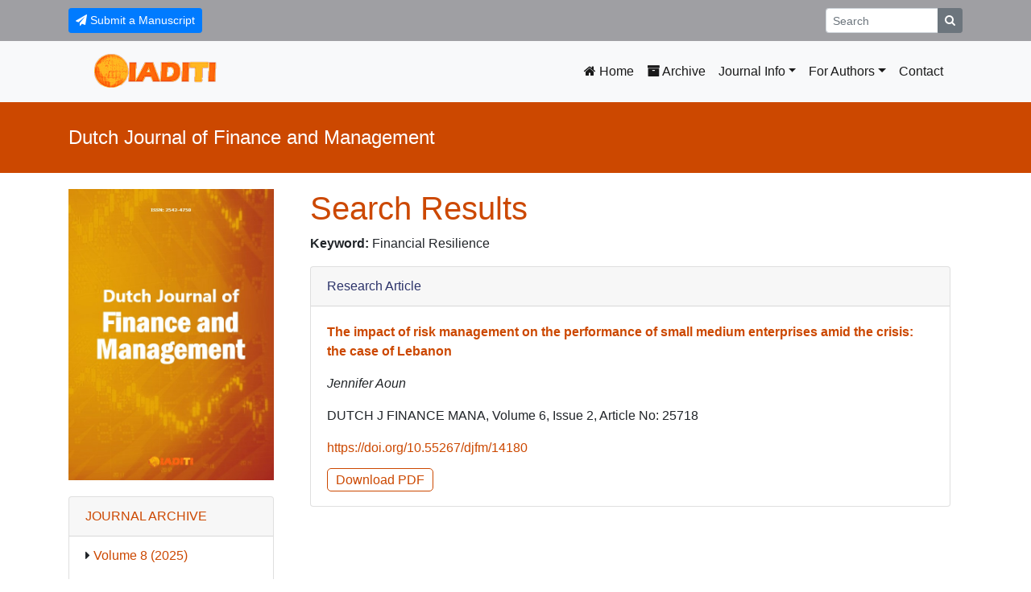

--- FILE ---
content_type: text/html; charset=utf-8
request_url: https://www.djfm-journal.com/keyword/Financial%20Resilience
body_size: 12949
content:

<!DOCTYPE html>
<html xmlns="http://www.w3.org/1999/xhtml" lang="en">
<head><meta charset="UTF-8" /><meta name="viewport" content="width=device-width, initial-scale=1" /><title>
	Dutch Journal of Finance and Management
</title><link rel="stylesheet" href="https://maxcdn.bootstrapcdn.com/font-awesome/4.5.0/css/font-awesome.min.css" /><link href="https://fonts.googleapis.com/css?family=Open+Sans:300,400,700&amp;subset=latin-ext" rel="stylesheet" /><link href="/vendor/bootstrap-4.3.1/css/bootstrap.min.css" rel="stylesheet" /><link href="/css/style.css?v=1.1" rel="stylesheet" />
    <script src="https://code.jquery.com/jquery-3.4.1.min.js"></script>
    <script src="/vendor/bootstrap-4.3.1/js/bootstrap.min.js"></script>
	<script async src="https://static.addtoany.com/menu/page.js"></script>
    
</head>

<body>
    <form method="post" action="./Financial Resilience" id="form1">
<div class="aspNetHidden">
<input type="hidden" name="__VIEWSTATE" id="__VIEWSTATE" value="lyy/RnzFHf4EJnPLSioTRxoGHS/EehXJM8Iqjq+fY7Oj+H+UbUAbNWajAs/IytumwIe0eSwsgA8qHzk9IUfWT6bv6PATKDz16RQOd689YRx81MBrwzRruYfekxDfrS4t" />
</div>

<div class="aspNetHidden">

	<input type="hidden" name="__VIEWSTATEGENERATOR" id="__VIEWSTATEGENERATOR" value="1A55BD2A" />
</div>
        <div class="header-top">
            <div class="container">
                <div class="row">
                    <div class="col-6">
                        <a href="https://www.editorialpark.com/djfm" class="btn btn-primary btn-sm" target="_blank"><i class="fa fa-paper-plane"></i> Submit a Manuscript</a>
                    </div>
                    <div class="col-6">
                        <div class="input-group justify-content-end">
                            <input id="searchbox" type="text" class="form-control form-control-sm" placeholder="Search" />
                            <div class="input-group-append">
                                <button id="searchjournalbutton" class="btn btn-secondary btn-sm search" type="button">
                                    <i class="fa fa-search"></i>
                                </button>
                            </div>
                        </div>
                    </div>
                </div>
            </div>
        </div>
<header id="header1">
    <div class="container">
        
	<nav class="navbar navbar-expand-lg navbar-light bg-light">

        <a class="nav-link navbar-brand" href="http://iaditi.org/" target="_blank">
            <img src="/images/201/iaditi-logo.png" />
        </a>
        <button class="navbar-toggler" type="button" data-toggle="collapse" data-target="#navbarSupportedContent" aria-expanded="false" aria-label="Toggle navigation">
            <span class="navbar-toggler-icon"></span>
        </button>

        <div class="collapse navbar-collapse flex-grow-1 text-right" id="navbarSupportedContent">
            <ul class="navbar-nav ml-auto flex-nowrap">
                <li class="nav-item active">
                    <a class="nav-link" href="/">
                        <i class="fa fa-home"></i>
                        Home
                    </a>
                </li>
                <li class="nav-item active">
                    <a class="nav-link" href="/archive">
                        <i class="fa fa-archive"></i>
                        Archive
                    </a>
                </li>
                <li class="nav-item active dropdown">
<a class="nav-link dropdown-toggle" href="#" role="button" data-toggle="dropdown" aria-haspopup="true" aria-expanded="false">Journal Info</a>
<div class="dropdown-menu" aria-labelledby="navbarDropdown">
<a class="dropdown-item" href="/home/aims-and-scope">Aims & Scope</a>
<a class="dropdown-item" href="/home/editorial-board">Editorial Board</a>
<a class="dropdown-item" href="/home/indexing-and-abstracting">Indexing and Abstracting</a>
<a class="dropdown-item" href="/home/Open-Access-Policy">Open Access Policy</a>
<a class="dropdown-item" href="/home/copyright-license">Copyright and Licensing</a>
</div></li>
                <li class="nav-item active dropdown">
<a class="nav-link dropdown-toggle" href="#" role="button" data-toggle="dropdown" aria-haspopup="true" aria-expanded="false">For Authors</a>
<div class="dropdown-menu" aria-labelledby="navbarDropdown">
<a class="dropdown-item" href="/home/submission-guidelines">Submission Guidelines</a>
<a class="dropdown-item" href="/home/ethical-guidelines">Ethical Guidelines</a>
<a class="dropdown-item" href="/home/peer-review-policy">Peer Review Policy</a>
<a class="dropdown-item" href="/home/misconduct-plagiarism">Misconduct & Plagiarism</a>
<a class="dropdown-item" href="/home/archiving-data-policy">Archiving & Data Policy</a>
<a class="dropdown-item" href="/home/publication-fee">Publication Fee</a>
</div></li>
                <li class="nav-item active"><a class="nav-link" href="/home/contact">Contact</a></li>

                
            </ul>
        </div>
	</nav>	

    </div>
</header>

<div class="p-header">
	<div class="container">
		<h1>Dutch Journal of Finance and Management</h1>
	</div>
</div>

<div class="container">
	<div class="row">
		<div class="col-md-3 cover-image" id="main-left">
            <div>
			    <img src="/images/204/cover-djfm.jpg" alt="Dutch Journal of Finance and Management" class="img-fluid" />
            </div>
            
<div class="card journal-browser" id="journal-browser">
    <div class="card-header">
        <a href="/archive">JOURNAL ARCHIVE</a>
    </div>
	<div class="card-body">
        
                <ul class="list-group">
            
                <li class="list-group-item">
                    <i class="change fa fa-caret-right"></i> <a href="javascript:;" class="open-up">Volume 8 (2025)</a>
                    
                            <ul class="list-group hidden-volume">
                        
                            <li class="list-group-item"><a href="/volume-8/issue-2">Issue 2</a> - In Progress</li>
                        
                            <li class="list-group-item"><a href="/volume-8/issue-1">Issue 1</a></li>
                        
                            </ul>
                        
                </li>
            
                <li class="list-group-item">
                    <i class="change fa fa-caret-right"></i> <a href="javascript:;" class="open-up">Volume 7 (2024)</a>
                    
                            <ul class="list-group hidden-volume">
                        
                            <li class="list-group-item"><a href="/volume-7/issue-2">Issue 2</a></li>
                        
                            <li class="list-group-item"><a href="/volume-7/issue-1">Issue 1</a></li>
                        
                            </ul>
                        
                </li>
            
                <li class="list-group-item">
                    <i class="change fa fa-caret-right"></i> <a href="javascript:;" class="open-up">Volume 6 (2023)</a>
                    
                            <ul class="list-group hidden-volume">
                        
                            <li class="list-group-item"><a href="/volume-6/issue-2">Issue 2</a></li>
                        
                            <li class="list-group-item"><a href="/volume-6/issue-1">Issue 1</a></li>
                        
                            </ul>
                        
                </li>
            
                <li class="list-group-item">
                    <i class="change fa fa-caret-right"></i> <a href="javascript:;" class="open-up">Volume 5 (2022)</a>
                    
                            <ul class="list-group hidden-volume">
                        
                            <li class="list-group-item"><a href="/volume-5/issue-2">Issue 2</a></li>
                        
                            <li class="list-group-item"><a href="/volume-5/issue-1">Issue 1</a></li>
                        
                            </ul>
                        
                </li>
            
                <li class="list-group-item">
                    <i class="change fa fa-caret-right"></i> <a href="javascript:;" class="open-up">Volume 4 (2020)</a>
                    
                            <ul class="list-group hidden-volume">
                        
                            <li class="list-group-item"><a href="/volume-4/issue-2">Issue 2</a></li>
                        
                            <li class="list-group-item"><a href="/volume-4/issue-1">Issue 1</a></li>
                        
                            </ul>
                        
                </li>
            
                <li class="list-group-item">
                    <i class="change fa fa-caret-right"></i> <a href="javascript:;" class="open-up">Volume 3 (2019)</a>
                    
                            <ul class="list-group hidden-volume">
                        
                            <li class="list-group-item"><a href="/volume-3/issue-1">Issue 1</a></li>
                        
                            </ul>
                        
                </li>
            
                <li class="list-group-item">
                    <i class="change fa fa-caret-right"></i> <a href="javascript:;" class="open-up">Volume 2 (2018)</a>
                    
                            <ul class="list-group hidden-volume">
                        
                            <li class="list-group-item"><a href="/volume-2/issue-2">Issue 2</a></li>
                        
                            <li class="list-group-item"><a href="/volume-2/issue-1">Issue 1</a></li>
                        
                            </ul>
                        
                </li>
            
                <li class="list-group-item">
                    <i class="change fa fa-caret-right"></i> <a href="javascript:;" class="open-up">Volume 1 (2017)</a>
                    
                            <ul class="list-group hidden-volume">
                        
                            <li class="list-group-item"><a href="/volume-1/issue-2">Issue 2</a></li>
                        
                            </ul>
                        
                </li>
            
                <li class="list-group-item">
                    <i class="change fa fa-caret-right"></i> <a href="javascript:;" class="open-up">Volume 1 (2016)</a>
                    
                            <ul class="list-group hidden-volume">
                        
                            <li class="list-group-item"><a href="/volume-1/issue-1">Issue 1</a></li>
                        
                            </ul>
                        
                </li>
            
                </ul>
            
	</div><!--panel-body-->
</div>

		</div>
		<div class="col-md-9" id="main-content">
            
    
    <div class="makale">
        <div class="container journal-container">
            
            <div class="row">
                <div class="col-sm-12">
                    <h1>Search Results</h1>
                    <p><strong>Keyword: </strong>Financial Resilience<br />
</p>
                    <div id="MainContent_ucSearchResult1_pnlSearchResults">
	
<div class="card article-list-item">
    <div class="card-header">
        
        <span class="article-type">Research Article</span>
        
    </div>
    <div class="card-body">
        <p>
            <a class="article-link" href="/article/the-impact-of-risk-management-on-the-performance-of-small-medium-enterprises-amid-the-crisis-the-14180">The impact of risk management on the performance of small medium enterprises amid the crisis: the case of Lebanon</a>
        </p>
        <p class="article-authors">
            Jennifer Aoun
        </p>
        <p class="article-biblio">
            DUTCH J FINANCE MANA, Volume 6, Issue 2, Article No: 25718 
        </p>
        
        <p>
            <a class="doi-link" target="_blank" href="https://doi.org/10.55267/djfm/14180">https://doi.org/10.55267/djfm/14180</a>
        </p>
        
        <a class="show-pdf" href="/download/the-impact-of-risk-management-on-the-performance-of-small-medium-enterprises-amid-the-crisis-the-14180.pdf" target="_blank">Download PDF</a>
		
    </div>
</div>

</div>
                    
                </div>
            </div>
            
        </div>
    </div>


		</div>
	</div>
</div>

<footer>
    e-ISSN: 2542-4750
</footer>

<div class="copyright">
	All Rights Reserved &copy; 2016-2026
</div>
    </form>
    <script src="/Scripts/main.js?v=1.0.1"></script>
    
    
</body>
</html>


--- FILE ---
content_type: text/css
request_url: https://www.djfm-journal.com/css/style.css?v=1.1
body_size: 2090
content:
h1,h2,h3,h4,h5,h6 {
    color: #CC4800;
}

a {
  color: #CC4800;
}

a:hover {
  color: #F08080;
  text-decoration: none;
}

.header-top {
	background: #9f9fa3;
	padding: 10px 0;
}

#header1 {
    background-color: #f8f9fa;
}

.cover-image {
    display: flex;
    flex-flow: column;
    align-items: center;
}
.cover-image img {
    margin-bottom: 20px;
}

@media (max-width: 767px) {
    .cover-image img {
        max-width: 210px;
    }
}

.navbar-brand img {
	height: 50px;
}

.p-header {
	background: #CC4800;
	padding: 30px 0;
	margin-bottom: 20px;
}

.p-header h1 {
	color: #fff;
	font-size: 24px;
	margin: 0;
	padding: 0;
}

footer {
	padding: 30px 0;
	margin-top: 20px;
	background: #f5f5f5;
	border-top: 2px solid #e5e5e5;
    display: flex;
    justify-content: center;
    align-content: center;
}

.copyright {
	background: #CC4800;
	color: #fff;
	font-size: 12px;
	padding: 10px 0;
	text-align:center;
}

#searchbox {
    flex: 0 0 140px;
}

.article-list-item {
  margin: 0px 0px 20px 0px;
  padding: 0px;
}
.article-authors {
  font-style: italic;
}
.article-type {
  color: #2C336A;
}
a.article-link {
    font-weight: bold;
    text-decoration: none;
}
a.show-pdf {
    padding: 5px 10px;
    text-decoration: none;
    border-radius: 5px;
    font-weight: 500;
    border: 1px solid #CC4800;
}
a.show-pdf:hover {
    color: #F08080;
    border: 1px solid #F08080;
}

.journal-browser {
    width: 100%;
}
.journal-browser .card-body {
    padding: 0;
}
.journal-browser .list-group-item {
    border: none;
}
.hidden-volume {
	display: none;
}

.hidden-volume .list-group-item {
	border: none;
	padding: 2px 0;
	padding-left: 10px;
}

.article-title {
    font-size: 36px;
    font-weight: bold;
    color: #CC4800;
}

.article-desc {
    margin-bottom: 20px;
}

.full-pdf {
    margin: 20px 0;
    display: flex;
    justify-content: center;
    align-items: center;
}

.card-header.open-collapsed-div {
    cursor: pointer;
}

.well {
    margin-bottom: 20px;
    background-color: #a3f7bf;
    padding: 15px;
    border-radius: 5px;
}

#html-content table table p {
    margin-bottom: 0;
}


--- FILE ---
content_type: application/javascript
request_url: https://www.djfm-journal.com/Scripts/main.js?v=1.0.1
body_size: 2587
content:
$(document).ready(function() {

    if ($('#myCarousel').length) {
        var boxheight = $('#myCarousel .carousel-inner').innerHeight();
        var itemlength = $('#myCarousel .item').length;
        var triggerheight = Math.round(boxheight / itemlength + 1);
        $('#myCarousel .list-group-item').outerHeight(triggerheight);
    }

    $(".open-up").click(function () {
        //$(".change").toggleClass('fa-caret-right');
        //$(".change").toggleClass('fa-caret-down');
        //$(".hidden-volume").slideToggle();
        $(this).prev().toggleClass('fa-caret-right');
        $(this).prev().toggleClass('fa-caret-down');
        $(this).next().slideToggle();
    });

    $(".open-collapsed-div").click(function () {
        //$(".change").toggleClass('fa-caret-right');
        //$(".change").toggleClass('fa-caret-down');
        //$(".hidden-volume").slideToggle();
        $(this).children('i').toggleClass('fa-angle-double-down');
        $(this).children('i').toggleClass('fa-angle-double-up');
    });

    $('[data-toggle="tooltip"]').tooltip();

	var clickEvent = false;
	$('#myCarousel').carousel({
		interval:   4000	
	}).on('click', '.list-group li', function() {
			clickEvent = true;
			$('.list-group li').removeClass('active');
			$(this).addClass('active');		
	}).on('slid.bs.carousel', function(e) {
		if(!clickEvent) {
			var count = $('.list-group').children().length -1;
			var current = $('.list-group li.active');
			current.removeClass('active').next().addClass('active');
			var id = parseInt(current.data('slide-to'));
			if(count == id) {
				$('.list-group li').first().addClass('active');	
			}
		}
		clickEvent = false;
	});	

	$(".search").click(function() {
		$("#search").slideToggle();
	});

	$(".search-close").click(function() {
		$("#search").fadeOut();
	});

	$(".btn-share").click(function() {
		$("#share").slideToggle();
	});

	$("#searchbox").keypress(function () {
	    if (window.event.keyCode == 13) {
	        var searchText = $("#searchbox").val();
	        if (searchText != "") {
	            window.location = "/search/" + searchText;
	        }
	        return false;
	    }
	});

	$("#searchjournalbutton").click(function () {
	    var searchText = $("#searchbox").val();
	    if (searchText != "") {
	        window.location = "/search/" + searchText;
	    }
	    return false;
	});

	function PlaceCoverImage(){
	    if (window.innerWidth < 768) {
	        $('#journal-browser').appendTo($('#main-content'));
	    }
	    else {
	        $('#journal-browser').appendTo($('#main-left'));
	    }
	}

	PlaceCoverImage();

	$(window).resize(function () {
	    PlaceCoverImage();
	});

	$('#html-content table').addClass("table border-bottom");
});

